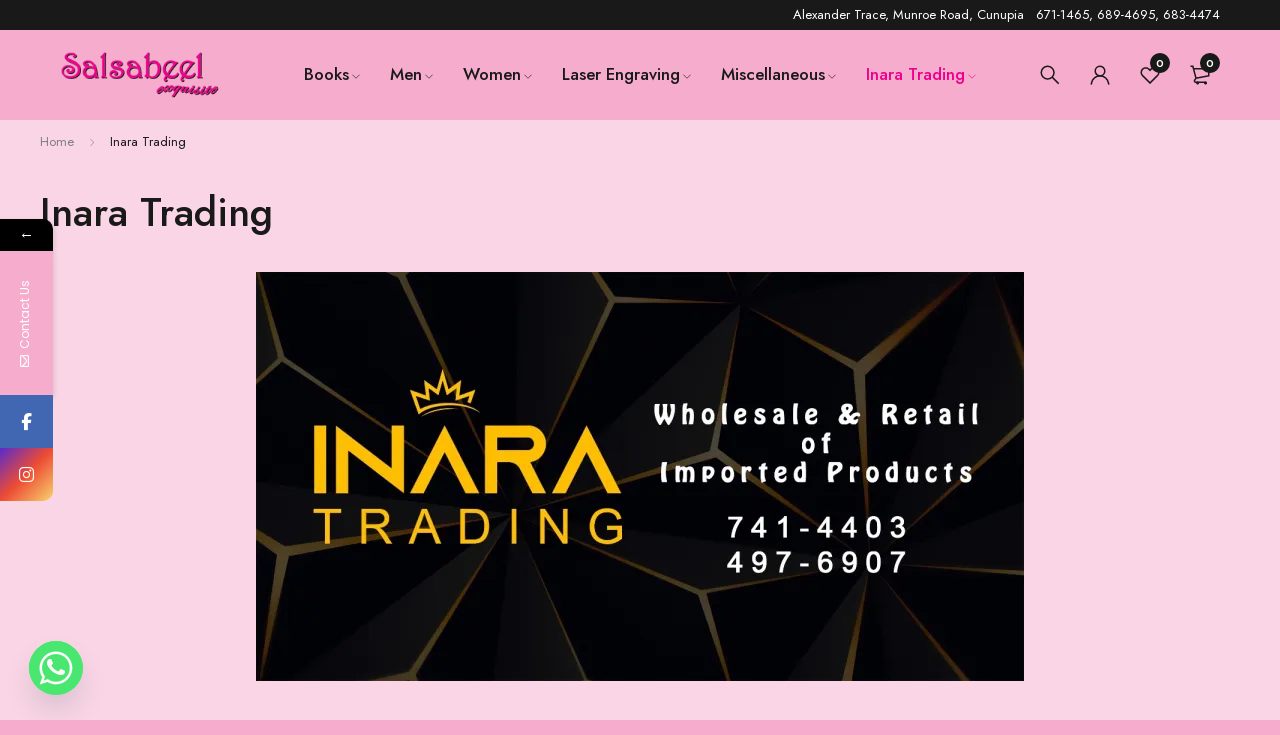

--- FILE ---
content_type: text/css
request_url: https://salsabeelexquisite.com/wp-content/uploads/elementor/css/post-2030.css?ver=1769529882
body_size: 486
content:
.elementor-2030 .elementor-element.elementor-element-1845f6d{--spacer-size:25px;}.elementor-2030 .elementor-element.elementor-element-ec736ab{--spacer-size:25px;}.elementor-2030 .elementor-element.elementor-element-713aad2{--spacer-size:25px;}.elementor-2030 .elementor-element.elementor-element-c248466{--spacer-size:25px;}.elementor-2030 .elementor-element.elementor-element-ae6115e{--spacer-size:25px;}.elementor-2030 .elementor-element.elementor-element-845d0de{--spacer-size:25px;}

--- FILE ---
content_type: text/css
request_url: https://salsabeelexquisite.com/wp-content/uploads/elementor/css/post-449.css?ver=1769529851
body_size: 3137
content:
.elementor-449 .elementor-element.elementor-element-698cf31:not(.elementor-motion-effects-element-type-background), .elementor-449 .elementor-element.elementor-element-698cf31 > .elementor-motion-effects-container > .elementor-motion-effects-layer{background-color:#F6ADCD;}.elementor-449 .elementor-element.elementor-element-698cf31{transition:background 0.3s, border 0.3s, border-radius 0.3s, box-shadow 0.3s;}.elementor-449 .elementor-element.elementor-element-698cf31 > .elementor-background-overlay{transition:background 0.3s, border-radius 0.3s, opacity 0.3s;}.elementor-449 .elementor-element.elementor-element-6776431:not(.elementor-motion-effects-element-type-background) > .elementor-widget-wrap, .elementor-449 .elementor-element.elementor-element-6776431 > .elementor-widget-wrap > .elementor-motion-effects-container > .elementor-motion-effects-layer{background-color:#F6ADCD;}.elementor-449 .elementor-element.elementor-element-6776431 > .elementor-element-populated{transition:background 0.3s, border 0.3s, border-radius 0.3s, box-shadow 0.3s;}.elementor-449 .elementor-element.elementor-element-6776431 > .elementor-element-populated > .elementor-background-overlay{transition:background 0.3s, border-radius 0.3s, opacity 0.3s;}.elementor-449 .elementor-element.elementor-element-8ddb998{--spacer-size:25px;}.elementor-449 .elementor-element.elementor-element-72c9afb:not(.elementor-motion-effects-element-type-background), .elementor-449 .elementor-element.elementor-element-72c9afb > .elementor-motion-effects-container > .elementor-motion-effects-layer{background-color:#F6ADCD;}.elementor-449 .elementor-element.elementor-element-72c9afb{transition:background 0.3s, border 0.3s, border-radius 0.3s, box-shadow 0.3s;}.elementor-449 .elementor-element.elementor-element-72c9afb > .elementor-background-overlay{transition:background 0.3s, border-radius 0.3s, opacity 0.3s;}.elementor-449 .elementor-element.elementor-element-7624546 > .elementor-widget-container{margin:0px 0px 20px 0px;}.elementor-449 .elementor-element.elementor-element-6e8de73{--spacer-size:90px;}.elementor-449 .elementor-element.elementor-element-779d965 .list-categories ul li a{color:#191919;}.elementor-449 .elementor-element.elementor-element-586426e:not(.elementor-motion-effects-element-type-background), .elementor-449 .elementor-element.elementor-element-586426e > .elementor-motion-effects-container > .elementor-motion-effects-layer{background-color:#000000;}.elementor-449 .elementor-element.elementor-element-586426e{transition:background 0.3s, border 0.3s, border-radius 0.3s, box-shadow 0.3s;padding:0px 0px 20px 0px;}.elementor-449 .elementor-element.elementor-element-586426e > .elementor-background-overlay{transition:background 0.3s, border-radius 0.3s, opacity 0.3s;}.elementor-449 .elementor-element.elementor-element-bd1d776{color:#FFFFFF;}@media(max-width:767px){.elementor-449 .elementor-element.elementor-element-586426e{padding:0px 0px 44px 0px;}}@media(min-width:768px){.elementor-449 .elementor-element.elementor-element-9dcdd36{width:26.881%;}.elementor-449 .elementor-element.elementor-element-7cb335b{width:73.119%;}}